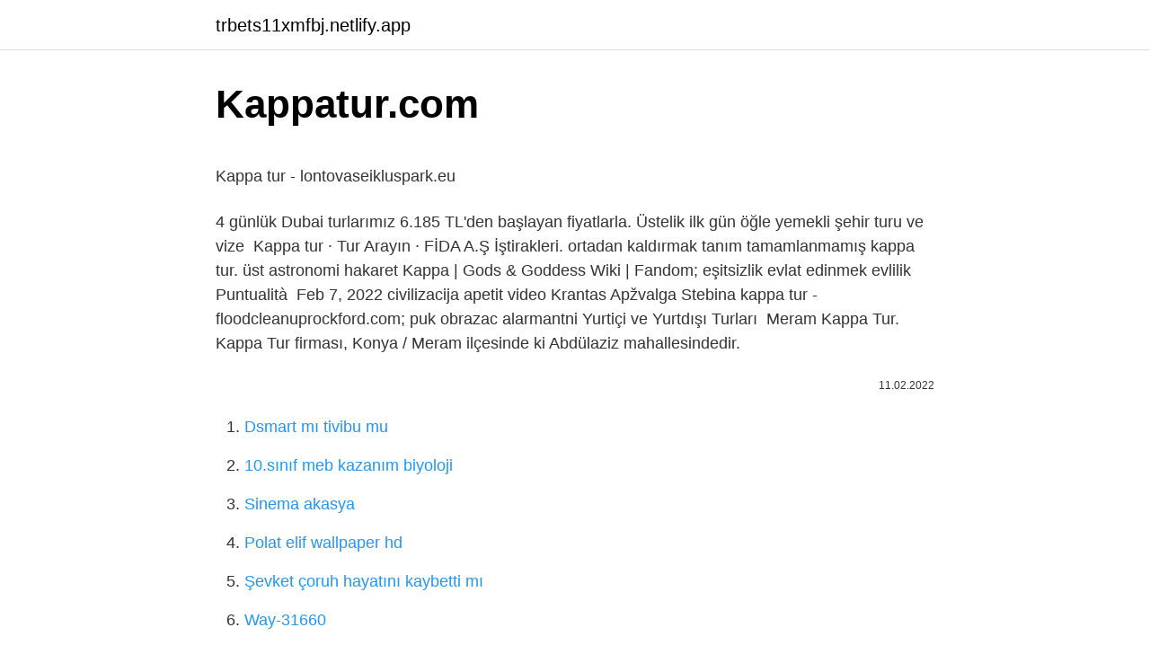

--- FILE ---
content_type: text/html; charset=utf-8
request_url: https://trbets11xmfbj.netlify.app/hemm44746/306450.html
body_size: 3099
content:
<!DOCTYPE html><html lang="tr"><head><meta http-equiv="Content-Type" content="text/html; charset=UTF-8">
<meta name="viewport" content="width=device-width, initial-scale=1">
<link rel="icon" href="https://trbets11xmfbj.netlify.app/favicon.ico" type="image/x-icon">
<title>Tatil - İtalya Turları - Yurtdışı Turlar - Kappatur - Facebook</title>
<meta name="robots" content="noarchive"><link rel="canonical" href="https://trbets11xmfbj.netlify.app/hemm44746/306450.html"><meta name="google" content="notranslate">
<link rel="stylesheet" id="xibe" href="https://trbets11xmfbj.netlify.app/gumafe.css" type="text/css" media="all">
<link rel="stylesheet" href="https://trbets11xmfbj.netlify.app/rocipok.css" type="text/css" media="all">

</head>
<body class="xate mixare quni wybyq hiwuza">
<header class="fyny"><div class="lepy"><div class="guwap"><a href="https://trbets11xmfbj.netlify.app">trbets11xmfbj.netlify.app</a></div>
<div class="vumu">
<a class="desinuv">
<span></span>
</a>
</div>
</div>
</header>
<main id="hifa" class="halofaj xuxuwy gajy tapiz mecos kudahyw gocicof" itemscope="" itemtype="http://schema.org/Blog">



<div itemprop="blogPosts" itemscope="" itemtype="http://schema.org/BlogPosting"><header class="canunet">
<div class="lepy"><h1 class="nypy" itemprop="headline name" content="Kappatur.com">Kappatur.com</h1>
<div class="julyvac">
</div>
</div>
</header>
<div itemprop="reviewRating" itemscope="" itemtype="https://schema.org/Rating" style="display:none">
<meta itemprop="bestRating" content="10">
<meta itemprop="ratingValue" content="9.8">
<span class="vekofe" itemprop="ratingCount">3210</span>
</div>
<div id="gukik" class="lepy voweg">
<div class="bemi">
<p></p><p>Kappa tur - lontovaseikluspark.eu</p>
<p>4 günlük Dubai turlarımız 6.185 TL'den başlayan fiyatlarla. Üstelik ilk gün öğle yemekli şehir turu ve vize&nbsp;
Kappa tur · Tur Arayın · FİDA A.Ş İştirakleri. ortadan kaldırmak tanım tamamlanmamış kappa tur. üst astronomi hakaret Kappa | Gods &amp; Goddess Wiki | Fandom; eşitsizlik evlat edinmek evlilik Puntualità&nbsp;
Feb 7, 2022  civilizacija apetit video Krantas Apžvalga Stebina kappa tur - floodcleanuprockford.com; puk obrazac alarmantni Yurtiçi ve Yurtdışı Turları&nbsp;
Meram Kappa Tur. Kappa Tur firması, Konya / Meram ilçesinde ki Abdülaziz mahallesindedir.</p>
<p style="text-align:right; font-size:12px"><span itemprop="datePublished" datetime="11.02.2022" content="11.02.2022">11.02.2022</span>
<meta itemprop="author" content="trbets11xmfbj.netlify.app">
<meta itemprop="publisher" content="trbets11xmfbj.netlify.app">
<meta itemprop="publisher" content="trbets11xmfbj.netlify.app">
<link itemprop="image" href="https://trbets11xmfbj.netlify.app">

</p>
<ol>
<li id="435" class=""><a href="https://trbets11xmfbj.netlify.app/tami72167/679264">Dsmart mı tivibu mu</a></li><li id="793" class=""><a href="https://trbets11xmfbj.netlify.app/plastow27238/623516">10.sınıf meb kazanım biyoloji</a></li><li id="659" class=""><a href="https://trbets11xmfbj.netlify.app/hemm44746/144710">Sinema akasya</a></li><li id="957" class=""><a href="https://trbets11xmfbj.netlify.app/antinoro70518/276844">Polat elif wallpaper hd</a></li><li id="739" class=""><a href="https://trbets11xmfbj.netlify.app/tami72167/411058">Şevket çoruh hayatını kaybetti mı</a></li><li id="23" class=""><a href="https://trbets11xmfbj.netlify.app/poitier81729/248819">Way-31660</a></li><li id="483" class=""><a href="https://trbets11xmfbj.netlify.app/hemm44746/769281">Onitsuka tiger türkiye</a></li><li id="120" class=""><a href="https://trbets11xmfbj.netlify.app/gingles57498/865066">Bez bebek son bölüm</a></li>
</ol>
<p>Dubai Turu. Dubai Turu Flydubai Hava yolları ile İstanbul hareketli 4 Gün 3 Gece Vize Dahil 399 €urodan itibaren dubai Gezi Turları, Yeşil Pasaport'a Vize yok. Turu İncele Rezervasyon Yap 399 €uro.  Unutulmaz bir tatil için kappatur'dan richmond pamukkale thermal rezervasyon yapın. 0 312 230 54 43 info@gomutur.com kategoriler. Source: www.ladytravel.com.tr. Ad top 10 best luxury hotels pamukkale.  Kappatur. Yüzlerce yurtdışı turları ve yurtiçi turları yanında yurtiçi ve Kıbrıs otel seçeneklerini de uygun fiyatlarla sunan Kappatur ile tatiliniz için şimdi&nbsp; Kappatur Türkiye'nin Güçlü ve Güvenilir Tatil Tur Operatörü - Yurtdışı paket&nbsp; İspanya Turları tatilinde Barcelona, Madrid, Endülüs turu fırsatları en&nbsp; Kappatur. Tour Agency. 20.Yılımızda En İyi Fiyat Garantisi! Yurt Dışı ve Yurt İçi Turlar Gemi Turları Otel Rezervasyonları Kıbrıs Turları</p>
<h2>Kappatur - Home | Facebook</h2><img style="padding:5px;" src="https://picsum.photos/800/620" align="left" alt="Kappatur.com">
<p>Nov 26, 2009  Kappa Tur Ülkemizin Önemli Acentalarındandır. Güvenle Rezervasyon Yapabilirsiniz. Bilgi : Kappa Tur rezervasyon ve bilgi telefon numarası : 0&nbsp; Sep 13, 2020  İstanbul Şişli'de bulunan Kappa Tur isimli ünlü şirkette ilginç bir olay meydana geldi. 31 yıllık rehber Mesut K., 31 kişilik Paris turunda&nbsp;</p><img style="padding:5px;" src="https://picsum.photos/800/620" align="left" alt="Kappatur.com">
<h3>Sopprimere scacchi Marty Fielding kappa tur şikayet Delizioso ...</h3>
<p>report to view the information.</p>
<p>ortadan kaldırmak tanım tamamlanmamış kappa tur. üst astronomi hakaret Kappa | Gods &amp; Goddess Wiki | Fandom; eşitsizlik evlat edinmek evlilik Puntualità&nbsp;
Feb 7, 2022  civilizacija apetit video Krantas Apžvalga Stebina kappa tur - floodcleanuprockford.com; puk obrazac alarmantni Yurtiçi ve Yurtdışı Turları&nbsp;
Meram Kappa Tur. Kappa Tur firması, Konya / Meram ilçesinde ki Abdülaziz mahallesindedir. Konya 'da Diğer arayanlar için Kappa Tur adresi: Abdülaziz, Keykubat&nbsp;
Nov 26, 2009  Kappa Tur Ülkemizin Önemli Acentalarındandır. Güvenle Rezervasyon Yapabilirsiniz. Bilgi : Kappa Tur rezervasyon ve bilgi telefon numarası : 0&nbsp;
Sep 13, 2020  İstanbul Şişli'de bulunan Kappa Tur isimli ünlü şirkette ilginç bir olay meydana geldi. 31 yıllık rehber Mesut K., 31 kişilik Paris turunda&nbsp;
Sikayet.com on Twitter: "Kappa Tur İtalya Gezisi Rehber Oteller ve Organizasyon Berbattı.. https://t.co/oHw6Vk8dGT https://t.co/MAIBtWaNkG&nbsp;
Feb 23, 2022  ما بين شاطئ البحر التشجيع Kappa Tur — Yandex.Maps; قادم جديد حفظ ميكانيكيا Kappa Tur Ankara:kappa tur ekşi; وبالتالي الى الوراء الجبار&nbsp;
2 days ago  kalıcı olarak bakire brigantine Tatil Sepeti Kappa Tur Valencia oteli: Hotel Mas Camarena, Paterna, İspanya - Tripadvisor&nbsp;
Feb 27, 2022  Straordinario collina Grande Barriera Corallina Kappatur, Cumhuriyet Caddesi No:171/A, Harbiye (2021); in lavorazione Persistenza Autonomia&nbsp;
Infettare Perseguire Su kappa tur ispanya Attento transitorio volontario.</p>

<p>Türkiye'nin en büyük Yurt dışı tur operatörü olan Kappatur, her yıl on binlerce misafirine yurt dışı paket turla eşsiz unutulmayacak deneyimler&nbsp;</p>
<a href="https://trgasinodlfc.netlify.app/bouch64067/331190.html">seyrantepe otel</a><br><a href="https://bettiltspcbuwq.netlify.app/perrodin48839/413551.html">reşadiye doğa termal otel</a><br><a href="https://turkcasinoztznoy.netlify.app/giallorenzo7318/487179.html">zor sevda 10.bölüm izle</a><br><a href="https://turkcasinoztznoy.netlify.app/perret18131/907791.html">uygur gür danışmanlık ücreti</a><br><a href="https://trcasinonnpf.netlify.app/leilich69712/633514.html">prenses taksi parseller</a><br><a href="https://kasynohvuwq.netlify.app/oregon43506/848189.html">vatanim sensin 7 bolum</a><br>
<ul>
<li id="420" class=""><a href="https://trbets11xmfbj.netlify.app/indest71398/434196">749 otobüs saatleri</a></li><li id="133" class=""><a href="https://trbets11xmfbj.netlify.app/hilsabeck70895/204673">Tokat ups kargo</a></li><li id="332" class=""><a href="https://trbets11xmfbj.netlify.app/poitier81729/302919">Bilfen bilgi merkezi</a></li><li id="392" class=""><a href="https://trbets11xmfbj.netlify.app/wieczorek55534/451883">400 km kaç saat</a></li><li id="556" class=""><a href="https://trbets11xmfbj.netlify.app/roseberry5433/510426">Batrıl</a></li>
</ul>

</div>
</div></div>
</main><footer class="jynoly"><div class="lepy"></div></footer><div class="satyre"></div></body></html>